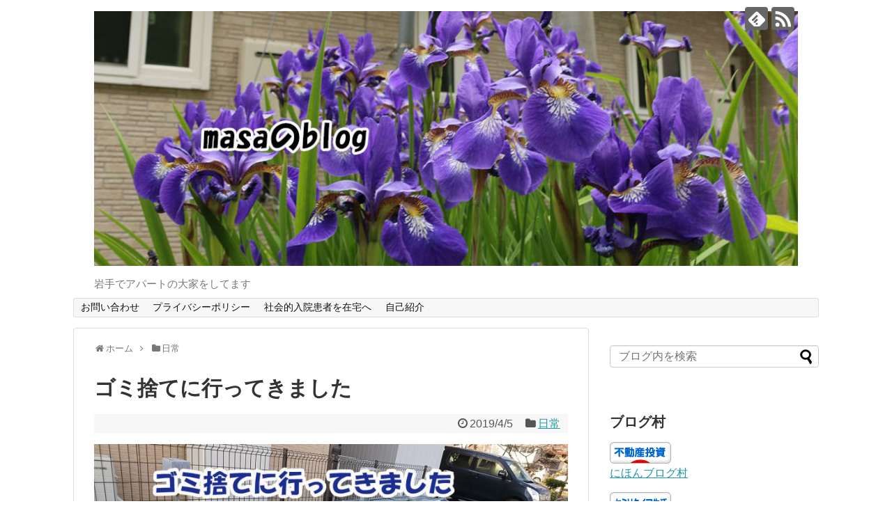

--- FILE ---
content_type: text/html; charset=UTF-8
request_url: https://ckp36396.com/2019/04/05/post-3678/
body_size: 15818
content:
<!DOCTYPE html>
<html lang="ja">
<head>
<!-- Global site tag (gtag.js) - Google Analytics -->
<script async src="https://www.googletagmanager.com/gtag/js?id=G-CCR9SN7C1B"></script>
<script>
  window.dataLayer = window.dataLayer || [];
  function gtag(){dataLayer.push(arguments);}
  gtag('js', new Date());

  gtag('config', 'G-CCR9SN7C1B');
</script>
<!-- /Global site tag (gtag.js) - Google Analytics -->
<meta name="google-site-verification" content="_vrH7wSq2UDrRyq8DaNj_ImK2fsxzPY3SS6nwqb6sTc" />
<meta charset="UTF-8">
  <meta name="viewport" content="width=1280, maximum-scale=1, user-scalable=yes">
<link rel="alternate" type="application/rss+xml" title="MasaのBlog RSS Feed" href="https://ckp36396.com/feed/" />
<link rel="pingback" href="https://ckp36396.com/xmlrpc.php" />
<meta name="description" content="ゴミ捨てに行ってきましたいつもは誰かと会うんですが、誰とも会わなかったですいつもゴミ出しの時は近所の人と会うんですが、誰とも会わなかったです。でも、ゴミ出しとか嫌ですね。以前に町会議員にゴミ出しの代行とか誰かにしてもらえないかと聞いたら、町" />
<meta name="keywords" content="日常" />
<!-- OGP -->
<meta property="og:type" content="article">
<meta property="og:description" content="ゴミ捨てに行ってきましたいつもは誰かと会うんですが、誰とも会わなかったですいつもゴミ出しの時は近所の人と会うんですが、誰とも会わなかったです。でも、ゴミ出しとか嫌ですね。以前に町会議員にゴミ出しの代行とか誰かにしてもらえないかと聞いたら、町">
<meta property="og:title" content="ゴミ捨てに行ってきました">
<meta property="og:url" content="https://ckp36396.com/2019/04/05/post-3678/">
<meta property="og:image" content="https://ckp36396.com/wp-content/uploads/2019/04/DSC_3988-moji.jpg">
<meta property="og:site_name" content="MasaのBlog">
<meta property="og:locale" content="ja_JP">
<!-- /OGP -->
<!-- Twitter Card -->
<meta name="twitter:card" content="summary">
<meta name="twitter:description" content="ゴミ捨てに行ってきましたいつもは誰かと会うんですが、誰とも会わなかったですいつもゴミ出しの時は近所の人と会うんですが、誰とも会わなかったです。でも、ゴミ出しとか嫌ですね。以前に町会議員にゴミ出しの代行とか誰かにしてもらえないかと聞いたら、町">
<meta name="twitter:title" content="ゴミ捨てに行ってきました">
<meta name="twitter:url" content="https://ckp36396.com/2019/04/05/post-3678/">
<meta name="twitter:image" content="https://ckp36396.com/wp-content/uploads/2019/04/DSC_3988-moji.jpg">
<meta name="twitter:domain" content="ckp36396.com">
<!-- /Twitter Card -->

<title>ゴミ捨てに行ってきました</title>
<meta name='robots' content='max-image-preview:large' />
	<style>img:is([sizes="auto" i], [sizes^="auto," i]) { contain-intrinsic-size: 3000px 1500px }</style>
	<link rel="alternate" type="application/rss+xml" title="MasaのBlog &raquo; フィード" href="https://ckp36396.com/feed/" />
<link rel="alternate" type="application/rss+xml" title="MasaのBlog &raquo; コメントフィード" href="https://ckp36396.com/comments/feed/" />
<link rel="alternate" type="application/rss+xml" title="MasaのBlog &raquo; ゴミ捨てに行ってきました のコメントのフィード" href="https://ckp36396.com/2019/04/05/post-3678/feed/" />
<script type="text/javascript">
/* <![CDATA[ */
window._wpemojiSettings = {"baseUrl":"https:\/\/s.w.org\/images\/core\/emoji\/16.0.1\/72x72\/","ext":".png","svgUrl":"https:\/\/s.w.org\/images\/core\/emoji\/16.0.1\/svg\/","svgExt":".svg","source":{"concatemoji":"https:\/\/ckp36396.com\/wp-includes\/js\/wp-emoji-release.min.js?ver=6.8.3"}};
/*! This file is auto-generated */
!function(s,n){var o,i,e;function c(e){try{var t={supportTests:e,timestamp:(new Date).valueOf()};sessionStorage.setItem(o,JSON.stringify(t))}catch(e){}}function p(e,t,n){e.clearRect(0,0,e.canvas.width,e.canvas.height),e.fillText(t,0,0);var t=new Uint32Array(e.getImageData(0,0,e.canvas.width,e.canvas.height).data),a=(e.clearRect(0,0,e.canvas.width,e.canvas.height),e.fillText(n,0,0),new Uint32Array(e.getImageData(0,0,e.canvas.width,e.canvas.height).data));return t.every(function(e,t){return e===a[t]})}function u(e,t){e.clearRect(0,0,e.canvas.width,e.canvas.height),e.fillText(t,0,0);for(var n=e.getImageData(16,16,1,1),a=0;a<n.data.length;a++)if(0!==n.data[a])return!1;return!0}function f(e,t,n,a){switch(t){case"flag":return n(e,"\ud83c\udff3\ufe0f\u200d\u26a7\ufe0f","\ud83c\udff3\ufe0f\u200b\u26a7\ufe0f")?!1:!n(e,"\ud83c\udde8\ud83c\uddf6","\ud83c\udde8\u200b\ud83c\uddf6")&&!n(e,"\ud83c\udff4\udb40\udc67\udb40\udc62\udb40\udc65\udb40\udc6e\udb40\udc67\udb40\udc7f","\ud83c\udff4\u200b\udb40\udc67\u200b\udb40\udc62\u200b\udb40\udc65\u200b\udb40\udc6e\u200b\udb40\udc67\u200b\udb40\udc7f");case"emoji":return!a(e,"\ud83e\udedf")}return!1}function g(e,t,n,a){var r="undefined"!=typeof WorkerGlobalScope&&self instanceof WorkerGlobalScope?new OffscreenCanvas(300,150):s.createElement("canvas"),o=r.getContext("2d",{willReadFrequently:!0}),i=(o.textBaseline="top",o.font="600 32px Arial",{});return e.forEach(function(e){i[e]=t(o,e,n,a)}),i}function t(e){var t=s.createElement("script");t.src=e,t.defer=!0,s.head.appendChild(t)}"undefined"!=typeof Promise&&(o="wpEmojiSettingsSupports",i=["flag","emoji"],n.supports={everything:!0,everythingExceptFlag:!0},e=new Promise(function(e){s.addEventListener("DOMContentLoaded",e,{once:!0})}),new Promise(function(t){var n=function(){try{var e=JSON.parse(sessionStorage.getItem(o));if("object"==typeof e&&"number"==typeof e.timestamp&&(new Date).valueOf()<e.timestamp+604800&&"object"==typeof e.supportTests)return e.supportTests}catch(e){}return null}();if(!n){if("undefined"!=typeof Worker&&"undefined"!=typeof OffscreenCanvas&&"undefined"!=typeof URL&&URL.createObjectURL&&"undefined"!=typeof Blob)try{var e="postMessage("+g.toString()+"("+[JSON.stringify(i),f.toString(),p.toString(),u.toString()].join(",")+"));",a=new Blob([e],{type:"text/javascript"}),r=new Worker(URL.createObjectURL(a),{name:"wpTestEmojiSupports"});return void(r.onmessage=function(e){c(n=e.data),r.terminate(),t(n)})}catch(e){}c(n=g(i,f,p,u))}t(n)}).then(function(e){for(var t in e)n.supports[t]=e[t],n.supports.everything=n.supports.everything&&n.supports[t],"flag"!==t&&(n.supports.everythingExceptFlag=n.supports.everythingExceptFlag&&n.supports[t]);n.supports.everythingExceptFlag=n.supports.everythingExceptFlag&&!n.supports.flag,n.DOMReady=!1,n.readyCallback=function(){n.DOMReady=!0}}).then(function(){return e}).then(function(){var e;n.supports.everything||(n.readyCallback(),(e=n.source||{}).concatemoji?t(e.concatemoji):e.wpemoji&&e.twemoji&&(t(e.twemoji),t(e.wpemoji)))}))}((window,document),window._wpemojiSettings);
/* ]]> */
</script>
<link rel='stylesheet' id='simplicity-style-css' href='https://ckp36396.com/wp-content/themes/simplicity2/style.css?ver=6.8.3&#038;fver=20200601110527' type='text/css' media='all' />
<link rel='stylesheet' id='responsive-style-css' href='https://ckp36396.com/wp-content/themes/simplicity2/css/responsive-pc.css?ver=6.8.3&#038;fver=20200601110527' type='text/css' media='all' />
<link rel='stylesheet' id='font-awesome-style-css' href='https://ckp36396.com/wp-content/themes/simplicity2/webfonts/css/font-awesome.min.css?ver=6.8.3&#038;fver=20200601110527' type='text/css' media='all' />
<link rel='stylesheet' id='icomoon-style-css' href='https://ckp36396.com/wp-content/themes/simplicity2/webfonts/icomoon/style.css?ver=6.8.3&#038;fver=20200601110527' type='text/css' media='all' />
<link rel='stylesheet' id='extension-style-css' href='https://ckp36396.com/wp-content/themes/simplicity2/css/extension.css?ver=6.8.3&#038;fver=20200601110527' type='text/css' media='all' />
<style id='extension-style-inline-css' type='text/css'>
@media screen and (max-width:639px){.article br{display:block}}
</style>
<link rel='stylesheet' id='print-style-css' href='https://ckp36396.com/wp-content/themes/simplicity2/css/print.css?ver=6.8.3&#038;fver=20200601110527' type='text/css' media='print' />
<link rel='stylesheet' id='sns-twitter-type-style-css' href='https://ckp36396.com/wp-content/themes/simplicity2/css/sns-twitter-type.css?ver=6.8.3&#038;fver=20200601110527' type='text/css' media='all' />
<style id='wp-emoji-styles-inline-css' type='text/css'>

	img.wp-smiley, img.emoji {
		display: inline !important;
		border: none !important;
		box-shadow: none !important;
		height: 1em !important;
		width: 1em !important;
		margin: 0 0.07em !important;
		vertical-align: -0.1em !important;
		background: none !important;
		padding: 0 !important;
	}
</style>
<link rel='stylesheet' id='wp-block-library-css' href='https://ckp36396.com/wp-includes/css/dist/block-library/style.min.css?ver=6.8.3' type='text/css' media='all' />
<style id='classic-theme-styles-inline-css' type='text/css'>
/*! This file is auto-generated */
.wp-block-button__link{color:#fff;background-color:#32373c;border-radius:9999px;box-shadow:none;text-decoration:none;padding:calc(.667em + 2px) calc(1.333em + 2px);font-size:1.125em}.wp-block-file__button{background:#32373c;color:#fff;text-decoration:none}
</style>
<style id='global-styles-inline-css' type='text/css'>
:root{--wp--preset--aspect-ratio--square: 1;--wp--preset--aspect-ratio--4-3: 4/3;--wp--preset--aspect-ratio--3-4: 3/4;--wp--preset--aspect-ratio--3-2: 3/2;--wp--preset--aspect-ratio--2-3: 2/3;--wp--preset--aspect-ratio--16-9: 16/9;--wp--preset--aspect-ratio--9-16: 9/16;--wp--preset--color--black: #000000;--wp--preset--color--cyan-bluish-gray: #abb8c3;--wp--preset--color--white: #ffffff;--wp--preset--color--pale-pink: #f78da7;--wp--preset--color--vivid-red: #cf2e2e;--wp--preset--color--luminous-vivid-orange: #ff6900;--wp--preset--color--luminous-vivid-amber: #fcb900;--wp--preset--color--light-green-cyan: #7bdcb5;--wp--preset--color--vivid-green-cyan: #00d084;--wp--preset--color--pale-cyan-blue: #8ed1fc;--wp--preset--color--vivid-cyan-blue: #0693e3;--wp--preset--color--vivid-purple: #9b51e0;--wp--preset--gradient--vivid-cyan-blue-to-vivid-purple: linear-gradient(135deg,rgba(6,147,227,1) 0%,rgb(155,81,224) 100%);--wp--preset--gradient--light-green-cyan-to-vivid-green-cyan: linear-gradient(135deg,rgb(122,220,180) 0%,rgb(0,208,130) 100%);--wp--preset--gradient--luminous-vivid-amber-to-luminous-vivid-orange: linear-gradient(135deg,rgba(252,185,0,1) 0%,rgba(255,105,0,1) 100%);--wp--preset--gradient--luminous-vivid-orange-to-vivid-red: linear-gradient(135deg,rgba(255,105,0,1) 0%,rgb(207,46,46) 100%);--wp--preset--gradient--very-light-gray-to-cyan-bluish-gray: linear-gradient(135deg,rgb(238,238,238) 0%,rgb(169,184,195) 100%);--wp--preset--gradient--cool-to-warm-spectrum: linear-gradient(135deg,rgb(74,234,220) 0%,rgb(151,120,209) 20%,rgb(207,42,186) 40%,rgb(238,44,130) 60%,rgb(251,105,98) 80%,rgb(254,248,76) 100%);--wp--preset--gradient--blush-light-purple: linear-gradient(135deg,rgb(255,206,236) 0%,rgb(152,150,240) 100%);--wp--preset--gradient--blush-bordeaux: linear-gradient(135deg,rgb(254,205,165) 0%,rgb(254,45,45) 50%,rgb(107,0,62) 100%);--wp--preset--gradient--luminous-dusk: linear-gradient(135deg,rgb(255,203,112) 0%,rgb(199,81,192) 50%,rgb(65,88,208) 100%);--wp--preset--gradient--pale-ocean: linear-gradient(135deg,rgb(255,245,203) 0%,rgb(182,227,212) 50%,rgb(51,167,181) 100%);--wp--preset--gradient--electric-grass: linear-gradient(135deg,rgb(202,248,128) 0%,rgb(113,206,126) 100%);--wp--preset--gradient--midnight: linear-gradient(135deg,rgb(2,3,129) 0%,rgb(40,116,252) 100%);--wp--preset--font-size--small: 13px;--wp--preset--font-size--medium: 20px;--wp--preset--font-size--large: 36px;--wp--preset--font-size--x-large: 42px;--wp--preset--spacing--20: 0.44rem;--wp--preset--spacing--30: 0.67rem;--wp--preset--spacing--40: 1rem;--wp--preset--spacing--50: 1.5rem;--wp--preset--spacing--60: 2.25rem;--wp--preset--spacing--70: 3.38rem;--wp--preset--spacing--80: 5.06rem;--wp--preset--shadow--natural: 6px 6px 9px rgba(0, 0, 0, 0.2);--wp--preset--shadow--deep: 12px 12px 50px rgba(0, 0, 0, 0.4);--wp--preset--shadow--sharp: 6px 6px 0px rgba(0, 0, 0, 0.2);--wp--preset--shadow--outlined: 6px 6px 0px -3px rgba(255, 255, 255, 1), 6px 6px rgba(0, 0, 0, 1);--wp--preset--shadow--crisp: 6px 6px 0px rgba(0, 0, 0, 1);}:where(.is-layout-flex){gap: 0.5em;}:where(.is-layout-grid){gap: 0.5em;}body .is-layout-flex{display: flex;}.is-layout-flex{flex-wrap: wrap;align-items: center;}.is-layout-flex > :is(*, div){margin: 0;}body .is-layout-grid{display: grid;}.is-layout-grid > :is(*, div){margin: 0;}:where(.wp-block-columns.is-layout-flex){gap: 2em;}:where(.wp-block-columns.is-layout-grid){gap: 2em;}:where(.wp-block-post-template.is-layout-flex){gap: 1.25em;}:where(.wp-block-post-template.is-layout-grid){gap: 1.25em;}.has-black-color{color: var(--wp--preset--color--black) !important;}.has-cyan-bluish-gray-color{color: var(--wp--preset--color--cyan-bluish-gray) !important;}.has-white-color{color: var(--wp--preset--color--white) !important;}.has-pale-pink-color{color: var(--wp--preset--color--pale-pink) !important;}.has-vivid-red-color{color: var(--wp--preset--color--vivid-red) !important;}.has-luminous-vivid-orange-color{color: var(--wp--preset--color--luminous-vivid-orange) !important;}.has-luminous-vivid-amber-color{color: var(--wp--preset--color--luminous-vivid-amber) !important;}.has-light-green-cyan-color{color: var(--wp--preset--color--light-green-cyan) !important;}.has-vivid-green-cyan-color{color: var(--wp--preset--color--vivid-green-cyan) !important;}.has-pale-cyan-blue-color{color: var(--wp--preset--color--pale-cyan-blue) !important;}.has-vivid-cyan-blue-color{color: var(--wp--preset--color--vivid-cyan-blue) !important;}.has-vivid-purple-color{color: var(--wp--preset--color--vivid-purple) !important;}.has-black-background-color{background-color: var(--wp--preset--color--black) !important;}.has-cyan-bluish-gray-background-color{background-color: var(--wp--preset--color--cyan-bluish-gray) !important;}.has-white-background-color{background-color: var(--wp--preset--color--white) !important;}.has-pale-pink-background-color{background-color: var(--wp--preset--color--pale-pink) !important;}.has-vivid-red-background-color{background-color: var(--wp--preset--color--vivid-red) !important;}.has-luminous-vivid-orange-background-color{background-color: var(--wp--preset--color--luminous-vivid-orange) !important;}.has-luminous-vivid-amber-background-color{background-color: var(--wp--preset--color--luminous-vivid-amber) !important;}.has-light-green-cyan-background-color{background-color: var(--wp--preset--color--light-green-cyan) !important;}.has-vivid-green-cyan-background-color{background-color: var(--wp--preset--color--vivid-green-cyan) !important;}.has-pale-cyan-blue-background-color{background-color: var(--wp--preset--color--pale-cyan-blue) !important;}.has-vivid-cyan-blue-background-color{background-color: var(--wp--preset--color--vivid-cyan-blue) !important;}.has-vivid-purple-background-color{background-color: var(--wp--preset--color--vivid-purple) !important;}.has-black-border-color{border-color: var(--wp--preset--color--black) !important;}.has-cyan-bluish-gray-border-color{border-color: var(--wp--preset--color--cyan-bluish-gray) !important;}.has-white-border-color{border-color: var(--wp--preset--color--white) !important;}.has-pale-pink-border-color{border-color: var(--wp--preset--color--pale-pink) !important;}.has-vivid-red-border-color{border-color: var(--wp--preset--color--vivid-red) !important;}.has-luminous-vivid-orange-border-color{border-color: var(--wp--preset--color--luminous-vivid-orange) !important;}.has-luminous-vivid-amber-border-color{border-color: var(--wp--preset--color--luminous-vivid-amber) !important;}.has-light-green-cyan-border-color{border-color: var(--wp--preset--color--light-green-cyan) !important;}.has-vivid-green-cyan-border-color{border-color: var(--wp--preset--color--vivid-green-cyan) !important;}.has-pale-cyan-blue-border-color{border-color: var(--wp--preset--color--pale-cyan-blue) !important;}.has-vivid-cyan-blue-border-color{border-color: var(--wp--preset--color--vivid-cyan-blue) !important;}.has-vivid-purple-border-color{border-color: var(--wp--preset--color--vivid-purple) !important;}.has-vivid-cyan-blue-to-vivid-purple-gradient-background{background: var(--wp--preset--gradient--vivid-cyan-blue-to-vivid-purple) !important;}.has-light-green-cyan-to-vivid-green-cyan-gradient-background{background: var(--wp--preset--gradient--light-green-cyan-to-vivid-green-cyan) !important;}.has-luminous-vivid-amber-to-luminous-vivid-orange-gradient-background{background: var(--wp--preset--gradient--luminous-vivid-amber-to-luminous-vivid-orange) !important;}.has-luminous-vivid-orange-to-vivid-red-gradient-background{background: var(--wp--preset--gradient--luminous-vivid-orange-to-vivid-red) !important;}.has-very-light-gray-to-cyan-bluish-gray-gradient-background{background: var(--wp--preset--gradient--very-light-gray-to-cyan-bluish-gray) !important;}.has-cool-to-warm-spectrum-gradient-background{background: var(--wp--preset--gradient--cool-to-warm-spectrum) !important;}.has-blush-light-purple-gradient-background{background: var(--wp--preset--gradient--blush-light-purple) !important;}.has-blush-bordeaux-gradient-background{background: var(--wp--preset--gradient--blush-bordeaux) !important;}.has-luminous-dusk-gradient-background{background: var(--wp--preset--gradient--luminous-dusk) !important;}.has-pale-ocean-gradient-background{background: var(--wp--preset--gradient--pale-ocean) !important;}.has-electric-grass-gradient-background{background: var(--wp--preset--gradient--electric-grass) !important;}.has-midnight-gradient-background{background: var(--wp--preset--gradient--midnight) !important;}.has-small-font-size{font-size: var(--wp--preset--font-size--small) !important;}.has-medium-font-size{font-size: var(--wp--preset--font-size--medium) !important;}.has-large-font-size{font-size: var(--wp--preset--font-size--large) !important;}.has-x-large-font-size{font-size: var(--wp--preset--font-size--x-large) !important;}
:where(.wp-block-post-template.is-layout-flex){gap: 1.25em;}:where(.wp-block-post-template.is-layout-grid){gap: 1.25em;}
:where(.wp-block-columns.is-layout-flex){gap: 2em;}:where(.wp-block-columns.is-layout-grid){gap: 2em;}
:root :where(.wp-block-pullquote){font-size: 1.5em;line-height: 1.6;}
</style>
<link rel='stylesheet' id='contact-form-7-css' href='https://ckp36396.com/wp-content/plugins/contact-form-7/includes/css/styles.css?ver=6.1.4&#038;fver=20251130111627' type='text/css' media='all' />
<script type="text/javascript" src="https://ckp36396.com/wp-includes/js/jquery/jquery.min.js?ver=3.7.1" id="jquery-core-js"></script>
<script type="text/javascript" src="https://ckp36396.com/wp-includes/js/jquery/jquery-migrate.min.js?ver=3.4.1" id="jquery-migrate-js"></script>
<link rel="canonical" href="https://ckp36396.com/2019/04/05/post-3678/" />
<link rel='shortlink' href='https://ckp36396.com/?p=3678' />
<link rel="alternate" title="oEmbed (JSON)" type="application/json+oembed" href="https://ckp36396.com/wp-json/oembed/1.0/embed?url=https%3A%2F%2Fckp36396.com%2F2019%2F04%2F05%2Fpost-3678%2F" />
<link rel="alternate" title="oEmbed (XML)" type="text/xml+oembed" href="https://ckp36396.com/wp-json/oembed/1.0/embed?url=https%3A%2F%2Fckp36396.com%2F2019%2F04%2F05%2Fpost-3678%2F&#038;format=xml" />

<link rel="stylesheet" href="https://ckp36396.com/wp-content/plugins/count-per-day/counter.css" type="text/css" />
<style type="text/css">.recentcomments a{display:inline !important;padding:0 !important;margin:0 !important;}</style><link rel="icon" href="https://ckp36396.com/wp-content/uploads/2019/04/cropped-icon_040960_256-32x32.png" sizes="32x32" />
<link rel="icon" href="https://ckp36396.com/wp-content/uploads/2019/04/cropped-icon_040960_256-192x192.png" sizes="192x192" />
<link rel="apple-touch-icon" href="https://ckp36396.com/wp-content/uploads/2019/04/cropped-icon_040960_256-180x180.png" />
<meta name="msapplication-TileImage" content="https://ckp36396.com/wp-content/uploads/2019/04/cropped-icon_040960_256-270x270.png" />
</head>
  <body data-rsssl=1 class="wp-singular post-template-default single single-post postid-3678 single-format-standard wp-theme-simplicity2 categoryid-5" itemscope itemtype="https://schema.org/WebPage">
    <div id="container">

      <!-- header -->
      <header itemscope itemtype="https://schema.org/WPHeader">
        <div id="header" class="clearfix">
          <div id="header-in">

                        <div id="h-top">
              <!-- モバイルメニュー表示用のボタン -->
<div id="mobile-menu">
  <a id="mobile-menu-toggle" href="#"><span class="fa fa-bars fa-2x"></span></a>
</div>

              <div class="alignleft top-title-catchphrase">
                <!-- サイトのタイトル -->
<p id="site-title" itemscope itemtype="https://schema.org/Organization">
  <a href="https://ckp36396.com/"><img src="https://ckp36396.com/wp-content/uploads/2019/04/IMG_1134-1-1024x371-1.jpg" alt="MasaのBlog" class="site-title-img" /></a></p>
<!-- サイトの概要 -->
<p id="site-description">
  岩手でアパートの大家をしてます</p>
              </div>

              <div class="alignright top-sns-follows">
                                <!-- SNSページ -->
<div class="sns-pages">
<p class="sns-follow-msg">フォローする</p>
<ul class="snsp">
<li class="feedly-page"><a href="//feedly.com/i/discover/sources/search/feed/https%3A%2F%2Fckp36396.com" target="blank" title="feedlyで更新情報を購読" rel="nofollow"><span class="icon-feedly-logo"></span></a></li><li class="rss-page"><a href="https://ckp36396.com/feed/" target="_blank" title="RSSで更新情報をフォロー" rel="nofollow"><span class="icon-rss-logo"></span></a></li>  </ul>
</div>
                              </div>

            </div><!-- /#h-top -->
          </div><!-- /#header-in -->
        </div><!-- /#header -->
      </header>

      <!-- Navigation -->
<nav itemscope itemtype="https://schema.org/SiteNavigationElement">
  <div id="navi">
      	<div id="navi-in">
      <div class="menu"><ul>
<li class="page_item page-item-3766"><a href="https://ckp36396.com/page-3766/">お問い合わせ</a></li>
<li class="page_item page-item-2346"><a href="https://ckp36396.com/page-2346/">プライバシーポリシー</a></li>
<li class="page_item page-item-43"><a href="https://ckp36396.com/page-43/">社会的入院患者を在宅へ</a></li>
<li class="page_item page-item-3368 page_item_has_children"><a href="https://ckp36396.com/sample-page-2/">自己紹介</a>
<ul class='children'>
	<li class="page_item page-item-3779"><a href="https://ckp36396.com/sample-page-2/page-3779/">30代は良かったのかも</a></li>
	<li class="page_item page-item-5591"><a href="https://ckp36396.com/sample-page-2/page-5591/">大島のページ</a></li>
</ul>
</li>
</ul></div>
    </div><!-- /#navi-in -->
  </div><!-- /#navi -->
</nav>
<!-- /Navigation -->
      <!-- 本体部分 -->
      <div id="body">
        <div id="body-in" class="cf">

          
          <!-- main -->
          <main itemscope itemprop="mainContentOfPage">
            <div id="main" itemscope itemtype="https://schema.org/Blog">
  
  <div id="breadcrumb" class="breadcrumb breadcrumb-categor" itemscope itemtype="https://schema.org/BreadcrumbList"><div class="breadcrumb-home" itemscope itemtype="https://schema.org/ListItem" itemprop="itemListElement"><span class="fa fa-home fa-fw" aria-hidden="true"></span><a href="https://ckp36396.com" itemprop="item"><span itemprop="name">ホーム</span></a><meta itemprop="position" content="1" /><span class="sp"><span class="fa fa-angle-right" aria-hidden="true"></span></span></div><div class="breadcrumb-item" itemscope itemtype="https://schema.org/ListItem" itemprop="itemListElement"><span class="fa fa-folder fa-fw" aria-hidden="true"></span><a href="https://ckp36396.com/category/%e6%97%a5%e5%b8%b8/" itemprop="item"><span itemprop="name">日常</span></a><meta itemprop="position" content="2" /></div></div><!-- /#breadcrumb -->  <div id="post-3678" class="post-3678 post type-post status-publish format-standard has-post-thumbnail hentry category-5">
  <article class="article">
  
  
  <header>
    <h1 class="entry-title">ゴミ捨てに行ってきました</h1>


    
    <p class="post-meta">
            <span class="post-date"><span class="fa fa-clock-o fa-fw"></span><time class="entry-date date published updated" datetime="2019-04-05T07:19:25+09:00">2019/4/5</time></span>
    
      <span class="category"><span class="fa fa-folder fa-fw"></span><a href="https://ckp36396.com/category/%e6%97%a5%e5%b8%b8/" rel="category tag">日常</a></span>

      
      
      
      
      
    </p>

    
    
    
      </header>

  
  <div id="the-content" class="entry-content">
  <p><img fetchpriority="high" decoding="async" src="https://ckp36396.com/wp-content/uploads/2019/04/DSC_3988-moji-1024x576.jpg" alt="" width="680" height="383" class="alignnone size-large wp-image-3679" srcset="https://ckp36396.com/wp-content/uploads/2019/04/DSC_3988-moji-1024x576.jpg 1024w, https://ckp36396.com/wp-content/uploads/2019/04/DSC_3988-moji-300x169.jpg 300w, https://ckp36396.com/wp-content/uploads/2019/04/DSC_3988-moji-768x432.jpg 768w, https://ckp36396.com/wp-content/uploads/2019/04/DSC_3988-moji-320x180.jpg 320w, https://ckp36396.com/wp-content/uploads/2019/04/DSC_3988-moji.jpg 1366w" sizes="(max-width: 680px) 100vw, 680px" /></p>
<h2>ゴミ捨てに行ってきました</h2>
<h3>いつもは誰かと会うんですが、誰とも会わなかったです</h3>
<p>いつもゴミ出しの時は近所の人と会うんですが、誰とも会わなかったです。<br />
でも、ゴミ出しとか嫌ですね。<br />
以前に町会議員にゴミ出しの代行とか誰かにしてもらえないかと聞いたら、<br />
町ではそういうことをうやってないという話でした。<br />
車があったら、隣の市のゴミ処理場まで持って行くということも出来て、ゴミ出しから解放されると思うのですが</p>
<h3>以前は燃えるゴミは焼却炉で燃やしてました</h3>
<p>以前は岩手は燃えるゴミは家庭にある焼却炉で燃やしてました。<br />
でも、火事になるかもしれないと禁止されてます。<br />
燃えるゴミは家庭で燃やしたほうがエコロジーだと思うのですが・・・<br />
燃えるゴミの灰はジャガイモを植える時に付けると良いそうです。</p>
<p>読んでいただいて、有難うございました。</p>
<p>ランキングに参加してます。宜しかったら、クリックをお願いします。<br />
<a href="https://mental.blogmura.com/schizo/ranking.html?p_cid=10792600" target="_blank"  rel="noopener noreferrer"><img decoding="async" src="https://b.blogmura.com/mental/schizo/88_31.gif" width="88" height="31" alt="にほんブログ村 メンタルヘルスブログ 統合失調症へ" /></a><br /><a href="https://mental.blogmura.com/schizo/ranking.html?p_cid=10792600" target="_blank" rel="noopener noreferrer">にほんブログ村</a></p>
<p><a href="//blog.with2.net/link/?1825268:1512" target="_blank" rel="noopener noreferrer"><img decoding="async" alt="" title="統合失調症ランキング" src="https://blog.with2.net/img/banner/c/banner_1/br_c_1512_1.gif" /></a><br />
<a style="font-size: 0.8em;" href="//blog.with2.net/link/?1825268:1512">統合失調症ランキング</a></p>
  </div>

  <footer>
    <!-- ページリンク -->
    
      <!-- 文章下広告 -->
                     <div class="ad-article-bottom ad-space">
          <div class="ad-label">スポンサーリンク</div>
          <div class="ad-left ad-pc adsense-336"><div class="widget-ad">adsense</div>			<div class="textwidget"><p><script async src="//pagead2.googlesyndication.com/pagead/js/adsbygoogle.js"></script><br />
<script>
     (adsbygoogle = window.adsbygoogle || []).push({
          google_ad_client: "ca-pub-6349818031651418",
          enable_page_level_ads: true
     });
</script></p>
</div>
		<div class="widget-ad">coreserver</div>			<div class="textwidget"><p><script async src="//pagead2.googlesyndication.com/pagead/js/adsbygoogle.js"></script><br />
<ins class="adsbygoogle"
     style="display:block"
     data-ad-format="fluid"
     data-ad-layout-key="-fk-1k+ao-sm+op"
     data-ad-client="ca-pub-6349818031651418"
     data-ad-slot="1044266707"></ins><br />
<script>
     (adsbygoogle = window.adsbygoogle || []).push({});
</script></p>
</div>
		</div>
          <div class="ad-right ad-pc adsense-336"><div class="widget-ad">adsense</div>			<div class="textwidget"><p><script async src="//pagead2.googlesyndication.com/pagead/js/adsbygoogle.js"></script><br />
<script>
     (adsbygoogle = window.adsbygoogle || []).push({
          google_ad_client: "ca-pub-6349818031651418",
          enable_page_level_ads: true
     });
</script></p>
</div>
		<div class="widget-ad">coreserver</div>			<div class="textwidget"><p><script async src="//pagead2.googlesyndication.com/pagead/js/adsbygoogle.js"></script><br />
<ins class="adsbygoogle"
     style="display:block"
     data-ad-format="fluid"
     data-ad-layout-key="-fk-1k+ao-sm+op"
     data-ad-client="ca-pub-6349818031651418"
     data-ad-slot="1044266707"></ins><br />
<script>
     (adsbygoogle = window.adsbygoogle || []).push({});
</script></p>
</div>
		</div>
          <div class="clear"></div>
        </div>
            

    
    <div id="sns-group" class="sns-group sns-group-bottom">
    <div class="sns-buttons sns-buttons-pc">
    <p class="sns-share-msg">シェアする</p>
    <ul class="snsb clearfix">
    <li class="balloon-btn twitter-balloon-btn twitter-balloon-btn-defalt">
  <div class="balloon-btn-set">
    <div class="arrow-box">
      <a href="//twitter.com/search?q=https%3A%2F%2Fckp36396.com%2F2019%2F04%2F05%2Fpost-3678%2F" target="blank" class="arrow-box-link twitter-arrow-box-link" rel="nofollow">
        <span class="social-count twitter-count"><span class="fa fa-comments"></span></span>
      </a>
    </div>
    <a href="https://twitter.com/intent/tweet?text=%E3%82%B4%E3%83%9F%E6%8D%A8%E3%81%A6%E3%81%AB%E8%A1%8C%E3%81%A3%E3%81%A6%E3%81%8D%E3%81%BE%E3%81%97%E3%81%9F&amp;url=https%3A%2F%2Fckp36396.com%2F2019%2F04%2F05%2Fpost-3678%2F" target="blank" class="balloon-btn-link twitter-balloon-btn-link twitter-balloon-btn-link-default" rel="nofollow">
      <span class="fa fa-twitter"></span>
              <span class="tweet-label">ツイート</span>
          </a>
  </div>
</li>
        <li class="facebook-btn"><div class="fb-like" data-href="https://ckp36396.com/2019/04/05/post-3678/" data-layout="box_count" data-action="like" data-show-faces="false" data-share="true"></div></li>
                <li class="hatena-btn"> <a href="//b.hatena.ne.jp/entry/https://ckp36396.com/2019/04/05/post-3678/" class="hatena-bookmark-button" data-hatena-bookmark-title="ゴミ捨てに行ってきました｜MasaのBlog" data-hatena-bookmark-layout="vertical-large"><img src="//b.st-hatena.com/images/entry-button/button-only.gif" alt="このエントリーをはてなブックマークに追加" style="border: none;" /></a><script type="text/javascript" src="//b.st-hatena.com/js/bookmark_button.js" async="async"></script>
    </li>
            <li class="pocket-btn"><a data-pocket-label="pocket" data-pocket-count="vertical" class="pocket-btn" data-lang="en"></a>
<script type="text/javascript">!function(d,i){if(!d.getElementById(i)){var j=d.createElement("script");j.id=i;j.src="//widgets.getpocket.com/v1/j/btn.js?v=1";var w=d.getElementById(i);d.body.appendChild(j);}}(document,"pocket-btn-js");</script>
    </li>
            <li class="line-btn">
      <a href="//timeline.line.me/social-plugin/share?url=https%3A%2F%2Fckp36396.com%2F2019%2F04%2F05%2Fpost-3678%2F" target="blank" class="line-btn-link" rel="nofollow">
          <img src="https://ckp36396.com/wp-content/themes/simplicity2/images/line-btn.png" alt="" class="line-btn-img"><img src="https://ckp36396.com/wp-content/themes/simplicity2/images/line-btn-mini.png" alt="" class="line-btn-img-mini">
        </a>
    </li>
                      </ul>
</div>

    <!-- SNSページ -->
<div class="sns-pages">
<p class="sns-follow-msg">フォローする</p>
<ul class="snsp">
<li class="feedly-page"><a href="//feedly.com/i/discover/sources/search/feed/https%3A%2F%2Fckp36396.com" target="blank" title="feedlyで更新情報を購読" rel="nofollow"><span class="icon-feedly-logo"></span></a></li><li class="rss-page"><a href="https://ckp36396.com/feed/" target="_blank" title="RSSで更新情報をフォロー" rel="nofollow"><span class="icon-rss-logo"></span></a></li>  </ul>
</div>
    </div>

    
    <p class="footer-post-meta">

            <span class="post-tag"></span>
      
      <span class="post-author vcard author"><span class="fa fa-user fa-fw"></span><span class="fn"><a href="https://ckp36396.com/author/masa/">masa</a>
</span></span>

      
          </p>
  </footer>
  </article><!-- .article -->
  </div><!-- .post -->

      <div id="under-entry-body">

            <aside id="related-entries">
        <h2>関連記事</h2>
                <article class="related-entry cf">
  <div class="related-entry-thumb">
    <a href="https://ckp36396.com/2016/10/06/%e6%97%a9%e6%9c%9f%e8%a6%9a%e9%86%92%e3%81%97%e3%81%a6%e3%81%97%e3%81%be%e3%81%84%e3%81%be%e3%81%97%e3%81%9f/" title="早期覚醒してしまいました">
        <img width="100" height="100" src="https://ckp36396.com/wp-content/uploads/2016/03/IMG_1083-100x100.jpg" class="related-entry-thumb-image wp-post-image" alt="" decoding="async" srcset="https://ckp36396.com/wp-content/uploads/2016/03/IMG_1083-100x100.jpg 100w, https://ckp36396.com/wp-content/uploads/2016/03/IMG_1083-150x150.jpg 150w" sizes="(max-width: 100px) 100vw, 100px" />        </a>
  </div><!-- /.related-entry-thumb -->

  <div class="related-entry-content">
    <header>
      <h3 class="related-entry-title">
        <a href="https://ckp36396.com/2016/10/06/%e6%97%a9%e6%9c%9f%e8%a6%9a%e9%86%92%e3%81%97%e3%81%a6%e3%81%97%e3%81%be%e3%81%84%e3%81%be%e3%81%97%e3%81%9f/" class="related-entry-title-link" title="早期覚醒してしまいました">
        早期覚醒してしまいました        </a></h3>
    </header>
    <p class="related-entry-snippet">
   
						</p>

        <footer>
      <p class="related-entry-read"><a href="https://ckp36396.com/2016/10/06/%e6%97%a9%e6%9c%9f%e8%a6%9a%e9%86%92%e3%81%97%e3%81%a6%e3%81%97%e3%81%be%e3%81%84%e3%81%be%e3%81%97%e3%81%9f/">記事を読む</a></p>
    </footer>
    
  </div><!-- /.related-entry-content -->
</article><!-- /.elated-entry -->      <article class="related-entry cf">
  <div class="related-entry-thumb">
    <a href="https://ckp36396.com/2018/10/14/%e7%a5%9e%e7%b5%8c%e7%97%9b%e3%81%8c%e3%81%97%e3%81%be%e3%81%97%e3%81%9f/" title="神経痛がしました">
        <img src="https://ckp36396.com/wp-content/themes/simplicity2/images/no-image.png" alt="NO IMAGE" class="no-image related-entry-no-image" srcset="https://ckp36396.com/wp-content/themes/simplicity2/images/no-image.png 100w" width="100" height="100" sizes="(max-width: 100px) 100vw, 100px" />
        </a>
  </div><!-- /.related-entry-thumb -->

  <div class="related-entry-content">
    <header>
      <h3 class="related-entry-title">
        <a href="https://ckp36396.com/2018/10/14/%e7%a5%9e%e7%b5%8c%e7%97%9b%e3%81%8c%e3%81%97%e3%81%be%e3%81%97%e3%81%9f/" class="related-entry-title-link" title="神経痛がしました">
        神経痛がしました        </a></h3>
    </header>
    <p class="related-entry-snippet">
   
						</p>

        <footer>
      <p class="related-entry-read"><a href="https://ckp36396.com/2018/10/14/%e7%a5%9e%e7%b5%8c%e7%97%9b%e3%81%8c%e3%81%97%e3%81%be%e3%81%97%e3%81%9f/">記事を読む</a></p>
    </footer>
    
  </div><!-- /.related-entry-content -->
</article><!-- /.elated-entry -->      <article class="related-entry cf">
  <div class="related-entry-thumb">
    <a href="https://ckp36396.com/2018/02/11/%e5%86%ac%e3%81%ae%e5%a4%a7%e4%b8%89%e8%a7%92%e5%bd%a2%e3%82%92%e8%a6%8b%e3%81%be%e3%81%97%e3%81%9f/" title="冬の大三角形を見ました">
        <img src="https://ckp36396.com/wp-content/themes/simplicity2/images/no-image.png" alt="NO IMAGE" class="no-image related-entry-no-image" srcset="https://ckp36396.com/wp-content/themes/simplicity2/images/no-image.png 100w" width="100" height="100" sizes="(max-width: 100px) 100vw, 100px" />
        </a>
  </div><!-- /.related-entry-thumb -->

  <div class="related-entry-content">
    <header>
      <h3 class="related-entry-title">
        <a href="https://ckp36396.com/2018/02/11/%e5%86%ac%e3%81%ae%e5%a4%a7%e4%b8%89%e8%a7%92%e5%bd%a2%e3%82%92%e8%a6%8b%e3%81%be%e3%81%97%e3%81%9f/" class="related-entry-title-link" title="冬の大三角形を見ました">
        冬の大三角形を見ました        </a></h3>
    </header>
    <p class="related-entry-snippet">
   
						</p>

        <footer>
      <p class="related-entry-read"><a href="https://ckp36396.com/2018/02/11/%e5%86%ac%e3%81%ae%e5%a4%a7%e4%b8%89%e8%a7%92%e5%bd%a2%e3%82%92%e8%a6%8b%e3%81%be%e3%81%97%e3%81%9f/">記事を読む</a></p>
    </footer>
    
  </div><!-- /.related-entry-content -->
</article><!-- /.elated-entry -->      <article class="related-entry cf">
  <div class="related-entry-thumb">
    <a href="https://ckp36396.com/2016/09/06/%e6%b4%97%e6%bf%af%e3%82%92%e3%81%97%e3%81%a6%e3%81%be%e3%81%99/" title="洗濯をしてます">
        <img src="https://ckp36396.com/wp-content/themes/simplicity2/images/no-image.png" alt="NO IMAGE" class="no-image related-entry-no-image" srcset="https://ckp36396.com/wp-content/themes/simplicity2/images/no-image.png 100w" width="100" height="100" sizes="(max-width: 100px) 100vw, 100px" />
        </a>
  </div><!-- /.related-entry-thumb -->

  <div class="related-entry-content">
    <header>
      <h3 class="related-entry-title">
        <a href="https://ckp36396.com/2016/09/06/%e6%b4%97%e6%bf%af%e3%82%92%e3%81%97%e3%81%a6%e3%81%be%e3%81%99/" class="related-entry-title-link" title="洗濯をしてます">
        洗濯をしてます        </a></h3>
    </header>
    <p class="related-entry-snippet">
   
						</p>

        <footer>
      <p class="related-entry-read"><a href="https://ckp36396.com/2016/09/06/%e6%b4%97%e6%bf%af%e3%82%92%e3%81%97%e3%81%a6%e3%81%be%e3%81%99/">記事を読む</a></p>
    </footer>
    
  </div><!-- /.related-entry-content -->
</article><!-- /.elated-entry -->      <article class="related-entry cf">
  <div class="related-entry-thumb">
    <a href="https://ckp36396.com/2017/12/28/%e3%80%8c%e5%90%9b%e3%81%ae%e5%90%8d%e3%81%af%e3%80%8d%e3%81%8c%ef%bc%91%e6%9c%88%ef%bc%93%e6%97%a5%e3%81%ab%e6%94%be%e9%80%81%e3%81%95%e3%82%8c%e3%81%be%e3%81%99/" title="「君の名は」が１月３日に放送されます">
        <img src="https://ckp36396.com/wp-content/themes/simplicity2/images/no-image.png" alt="NO IMAGE" class="no-image related-entry-no-image" srcset="https://ckp36396.com/wp-content/themes/simplicity2/images/no-image.png 100w" width="100" height="100" sizes="(max-width: 100px) 100vw, 100px" />
        </a>
  </div><!-- /.related-entry-thumb -->

  <div class="related-entry-content">
    <header>
      <h3 class="related-entry-title">
        <a href="https://ckp36396.com/2017/12/28/%e3%80%8c%e5%90%9b%e3%81%ae%e5%90%8d%e3%81%af%e3%80%8d%e3%81%8c%ef%bc%91%e6%9c%88%ef%bc%93%e6%97%a5%e3%81%ab%e6%94%be%e9%80%81%e3%81%95%e3%82%8c%e3%81%be%e3%81%99/" class="related-entry-title-link" title="「君の名は」が１月３日に放送されます">
        「君の名は」が１月３日に放送されます        </a></h3>
    </header>
    <p class="related-entry-snippet">
   
						</p>

        <footer>
      <p class="related-entry-read"><a href="https://ckp36396.com/2017/12/28/%e3%80%8c%e5%90%9b%e3%81%ae%e5%90%8d%e3%81%af%e3%80%8d%e3%81%8c%ef%bc%91%e6%9c%88%ef%bc%93%e6%97%a5%e3%81%ab%e6%94%be%e9%80%81%e3%81%95%e3%82%8c%e3%81%be%e3%81%99/">記事を読む</a></p>
    </footer>
    
  </div><!-- /.related-entry-content -->
</article><!-- /.elated-entry -->      <article class="related-entry cf">
  <div class="related-entry-thumb">
    <a href="https://ckp36396.com/2018/05/19/%e3%82%b9%e3%83%bc%e3%83%91%e3%83%bc%e3%83%9e%e3%83%bc%e3%82%b1%e3%83%83%e3%83%88%e3%81%ab%e8%a1%8c%e3%81%a3%e3%81%a6%e3%81%8d%e3%81%be%e3%81%97%e3%81%9f/" title="スーパーマーケットに行ってきました">
        <img width="100" height="100" src="https://ckp36396.com/wp-content/uploads/2018/03/IMG_1340-100x100.jpg" class="related-entry-thumb-image wp-post-image" alt="" decoding="async" loading="lazy" srcset="https://ckp36396.com/wp-content/uploads/2018/03/IMG_1340-100x100.jpg 100w, https://ckp36396.com/wp-content/uploads/2018/03/IMG_1340-150x150.jpg 150w" sizes="auto, (max-width: 100px) 100vw, 100px" />        </a>
  </div><!-- /.related-entry-thumb -->

  <div class="related-entry-content">
    <header>
      <h3 class="related-entry-title">
        <a href="https://ckp36396.com/2018/05/19/%e3%82%b9%e3%83%bc%e3%83%91%e3%83%bc%e3%83%9e%e3%83%bc%e3%82%b1%e3%83%83%e3%83%88%e3%81%ab%e8%a1%8c%e3%81%a3%e3%81%a6%e3%81%8d%e3%81%be%e3%81%97%e3%81%9f/" class="related-entry-title-link" title="スーパーマーケットに行ってきました">
        スーパーマーケットに行ってきました        </a></h3>
    </header>
    <p class="related-entry-snippet">
   
						</p>

        <footer>
      <p class="related-entry-read"><a href="https://ckp36396.com/2018/05/19/%e3%82%b9%e3%83%bc%e3%83%91%e3%83%bc%e3%83%9e%e3%83%bc%e3%82%b1%e3%83%83%e3%83%88%e3%81%ab%e8%a1%8c%e3%81%a3%e3%81%a6%e3%81%8d%e3%81%be%e3%81%97%e3%81%9f/">記事を読む</a></p>
    </footer>
    
  </div><!-- /.related-entry-content -->
</article><!-- /.elated-entry -->      <article class="related-entry cf">
  <div class="related-entry-thumb">
    <a href="https://ckp36396.com/2020/09/02/post-5735/" title="ともだち">
        <img src="https://ckp36396.com/wp-content/themes/simplicity2/images/no-image.png" alt="NO IMAGE" class="no-image related-entry-no-image" srcset="https://ckp36396.com/wp-content/themes/simplicity2/images/no-image.png 100w" width="100" height="100" sizes="(max-width: 100px) 100vw, 100px" />
        </a>
  </div><!-- /.related-entry-thumb -->

  <div class="related-entry-content">
    <header>
      <h3 class="related-entry-title">
        <a href="https://ckp36396.com/2020/09/02/post-5735/" class="related-entry-title-link" title="ともだち">
        ともだち        </a></h3>
    </header>
    <p class="related-entry-snippet">
   愚痴をずっと聞いていた、女友達がいました。
愚痴を聞くのももう嫌だなと思って、
電話がかかってきましたが、留守電にしました。

メールで「入...</p>

        <footer>
      <p class="related-entry-read"><a href="https://ckp36396.com/2020/09/02/post-5735/">記事を読む</a></p>
    </footer>
    
  </div><!-- /.related-entry-content -->
</article><!-- /.elated-entry -->      <article class="related-entry cf">
  <div class="related-entry-thumb">
    <a href="https://ckp36396.com/2016/07/29/%e5%b2%a9%e6%89%8b%e3%82%82%e6%9a%91%e3%81%84%e3%81%a7%e3%81%99/" title="岩手も暑いです">
        <img width="100" height="100" src="https://ckp36396.com/wp-content/uploads/2016/07/DSC_0118-100x100.jpg" class="related-entry-thumb-image wp-post-image" alt="" decoding="async" loading="lazy" srcset="https://ckp36396.com/wp-content/uploads/2016/07/DSC_0118-100x100.jpg 100w, https://ckp36396.com/wp-content/uploads/2016/07/DSC_0118-150x150.jpg 150w" sizes="auto, (max-width: 100px) 100vw, 100px" />        </a>
  </div><!-- /.related-entry-thumb -->

  <div class="related-entry-content">
    <header>
      <h3 class="related-entry-title">
        <a href="https://ckp36396.com/2016/07/29/%e5%b2%a9%e6%89%8b%e3%82%82%e6%9a%91%e3%81%84%e3%81%a7%e3%81%99/" class="related-entry-title-link" title="岩手も暑いです">
        岩手も暑いです        </a></h3>
    </header>
    <p class="related-entry-snippet">
   
						</p>

        <footer>
      <p class="related-entry-read"><a href="https://ckp36396.com/2016/07/29/%e5%b2%a9%e6%89%8b%e3%82%82%e6%9a%91%e3%81%84%e3%81%a7%e3%81%99/">記事を読む</a></p>
    </footer>
    
  </div><!-- /.related-entry-content -->
</article><!-- /.elated-entry -->      <article class="related-entry cf">
  <div class="related-entry-thumb">
    <a href="https://ckp36396.com/2017/10/13/%e3%83%86%e3%83%ac%e3%83%93%e3%81%8c%e8%a6%8b%e3%82%8c%e3%82%8b%e5%b9%b8%e3%81%9b/" title="テレビが見れる幸せ">
        <img src="https://ckp36396.com/wp-content/themes/simplicity2/images/no-image.png" alt="NO IMAGE" class="no-image related-entry-no-image" srcset="https://ckp36396.com/wp-content/themes/simplicity2/images/no-image.png 100w" width="100" height="100" sizes="(max-width: 100px) 100vw, 100px" />
        </a>
  </div><!-- /.related-entry-thumb -->

  <div class="related-entry-content">
    <header>
      <h3 class="related-entry-title">
        <a href="https://ckp36396.com/2017/10/13/%e3%83%86%e3%83%ac%e3%83%93%e3%81%8c%e8%a6%8b%e3%82%8c%e3%82%8b%e5%b9%b8%e3%81%9b/" class="related-entry-title-link" title="テレビが見れる幸せ">
        テレビが見れる幸せ        </a></h3>
    </header>
    <p class="related-entry-snippet">
   
						</p>

        <footer>
      <p class="related-entry-read"><a href="https://ckp36396.com/2017/10/13/%e3%83%86%e3%83%ac%e3%83%93%e3%81%8c%e8%a6%8b%e3%82%8c%e3%82%8b%e5%b9%b8%e3%81%9b/">記事を読む</a></p>
    </footer>
    
  </div><!-- /.related-entry-content -->
</article><!-- /.elated-entry -->      <article class="related-entry cf">
  <div class="related-entry-thumb">
    <a href="https://ckp36396.com/2021/04/15/post-6124/" title="腰が痛くなってしまいました">
        <img src="https://ckp36396.com/wp-content/themes/simplicity2/images/no-image.png" alt="NO IMAGE" class="no-image related-entry-no-image" srcset="https://ckp36396.com/wp-content/themes/simplicity2/images/no-image.png 100w" width="100" height="100" sizes="(max-width: 100px) 100vw, 100px" />
        </a>
  </div><!-- /.related-entry-thumb -->

  <div class="related-entry-content">
    <header>
      <h3 class="related-entry-title">
        <a href="https://ckp36396.com/2021/04/15/post-6124/" class="related-entry-title-link" title="腰が痛くなってしまいました">
        腰が痛くなってしまいました        </a></h3>
    </header>
    <p class="related-entry-snippet">
   そんなに長時間パソコンをするわけでもないんですが、腰が痛くなってしまいました。
歩くと痛かったです。
今は収まってきました。
座椅子の位置を...</p>

        <footer>
      <p class="related-entry-read"><a href="https://ckp36396.com/2021/04/15/post-6124/">記事を読む</a></p>
    </footer>
    
  </div><!-- /.related-entry-content -->
</article><!-- /.elated-entry -->  
  <br style="clear:both;">      </aside><!-- #related-entries -->
      


        <!-- 広告 -->
                     <div class=" ad-space">
          <div class="ad-label">スポンサーリンク</div>
          <div class="ad-pc adsense-336"><div class="widget-ad">adsense</div>			<div class="textwidget"><p><script async src="//pagead2.googlesyndication.com/pagead/js/adsbygoogle.js"></script><br />
<script>
     (adsbygoogle = window.adsbygoogle || []).push({
          google_ad_client: "ca-pub-6349818031651418",
          enable_page_level_ads: true
     });
</script></p>
</div>
		<div class="widget-ad">coreserver</div>			<div class="textwidget"><p><script async src="//pagead2.googlesyndication.com/pagead/js/adsbygoogle.js"></script><br />
<ins class="adsbygoogle"
     style="display:block"
     data-ad-format="fluid"
     data-ad-layout-key="-fk-1k+ao-sm+op"
     data-ad-client="ca-pub-6349818031651418"
     data-ad-slot="1044266707"></ins><br />
<script>
     (adsbygoogle = window.adsbygoogle || []).push({});
</script></p>
</div>
		</div>
        </div>
            
      
      <!-- post navigation -->
<div class="navigation">
      <div class="prev"><a href="https://ckp36396.com/2019/04/04/post-3664/" rel="prev"><span class="fa fa-arrow-left fa-2x pull-left"></span>食費を安くするアプリ</a></div>
      <div class="next"><a href="https://ckp36396.com/2019/04/05/post-3682/" rel="next"><span class="fa fa-arrow-right fa-2x pull-left"></span>アマゾンで使った合計金額を出す方法</a></div>
  </div>
<!-- /post navigation -->
      <!-- comment area -->
<div id="comment-area">
	<aside>	<div id="respond" class="comment-respond">
		<h2 id="reply-title" class="comment-reply-title">コメントをどうぞ <small><a rel="nofollow" id="cancel-comment-reply-link" href="/2019/04/05/post-3678/#respond" style="display:none;">コメントをキャンセル</a></small></h2><form action="https://ckp36396.com/wp-comments-post.php" method="post" id="commentform" class="comment-form"><p class="comment-notes"><span id="email-notes">メールアドレスが公開されることはありません。</span> <span class="required-field-message"><span class="required">※</span> が付いている欄は必須項目です</span></p><p class="comment-form-comment"><textarea id="comment" class="expanding" name="comment" cols="45" rows="8" aria-required="true" placeholder=""></textarea></p><p class="comment-form-author"><label for="author">名前 <span class="required">※</span></label> <input id="author" name="author" type="text" value="" size="30" maxlength="245" autocomplete="name" required="required" /></p>
<p class="comment-form-email"><label for="email">メール <span class="required">※</span></label> <input id="email" name="email" type="text" value="" size="30" maxlength="100" aria-describedby="email-notes" autocomplete="email" required="required" /></p>
<p class="comment-form-url"><label for="url">サイト</label> <input id="url" name="url" type="text" value="" size="30" maxlength="200" autocomplete="url" /></p>
<p class="comment-form-cookies-consent"><input id="wp-comment-cookies-consent" name="wp-comment-cookies-consent" type="checkbox" value="yes" /> <label for="wp-comment-cookies-consent">次回のコメントで使用するためブラウザーに自分の名前、メールアドレス、サイトを保存する。</label></p>
<p class="form-submit"><input name="submit" type="submit" id="submit" class="submit" value="コメントを送信" /> <input type='hidden' name='comment_post_ID' value='3678' id='comment_post_ID' />
<input type='hidden' name='comment_parent' id='comment_parent' value='0' />
</p><p style="display: none;"><input type="hidden" id="akismet_comment_nonce" name="akismet_comment_nonce" value="2247c08250" /></p><p style="display: none !important;" class="akismet-fields-container" data-prefix="ak_"><label>&#916;<textarea name="ak_hp_textarea" cols="45" rows="8" maxlength="100"></textarea></label><input type="hidden" id="ak_js_1" name="ak_js" value="233"/><script>document.getElementById( "ak_js_1" ).setAttribute( "value", ( new Date() ).getTime() );</script></p></form>	</div><!-- #respond -->
	<p class="akismet_comment_form_privacy_notice">このサイトはスパムを低減するために Akismet を使っています。<a href="https://akismet.com/privacy/" target="_blank" rel="nofollow noopener">コメントデータの処理方法の詳細はこちらをご覧ください</a>。</p></aside></div>
<!-- /comment area -->      </div>
    
            </div><!-- /#main -->
          </main>
        <!-- sidebar -->
<div id="sidebar" class="sidebar nwa" role="complementary">
    
  <div id="sidebar-widget">
  <!-- ウイジェット -->
  <aside id="search-2" class="widget widget_search"><form method="get" id="searchform" action="https://ckp36396.com/">
	<input type="text" placeholder="ブログ内を検索" name="s" id="s">
	<input type="submit" id="searchsubmit" value="">
</form></aside><aside id="text-5" class="widget widget_text"><h3 class="widget_title sidebar_widget_title">ブログ村</h3>			<div class="textwidget"><p><a href="https://investment.blogmura.com/hudousantoushi/ranking/in?p_cid=10792600" target="_blank" ><img loading="lazy" decoding="async" src="https://b.blogmura.com/investment/hudousantoushi/88_31.gif" width="88" height="31" border="0" alt="にほんブログ村 投資ブログ 不動産投資へ" /></a><br /><a href="https://investment.blogmura.com/hudousantoushi/ranking/in?p_cid=10792600">にほんブログ村</a></p>
<p><a href="https://lifestyle.blogmura.com/semiretire/ranking.html?p_cid=10792600" target="_blank" rel="noopener noreferrer"><img loading="lazy" decoding="async" src="https://b.blogmura.com/lifestyle/semiretire/88_31.gif" alt="にほんブログ村 ライフスタイルブログ セミリタイア生活へ" width="88" height="31" border="0" /></a><br />
<a href="https://lifestyle.blogmura.com/semiretire/ranking.html?p_cid=10792600">にほんブログ村</a></p>
</div>
		</aside><aside id="text-9" class="widget widget_text"><h3 class="widget_title sidebar_widget_title">ブログランキング</h3>			<div class="textwidget"><p><a href="//blog.with2.net/link/?1825268:1512"><img decoding="async" alt="" src="https://blog.with2.net/img/banner/c/banner_1/br_c_1512_1.gif" title="統合失調症ランキング"></a><br /><a href="//blog.with2.net/link/?1825268:1512" style="font-size: 0.9em;">統合失調症ランキング</a></p>
</div>
		</aside><aside id="text-11" class="widget widget_text"><h3 class="widget_title sidebar_widget_title">山田町の変遷</h3>			<div class="textwidget"><li><a href="http://ckp36396.m46.coreserver.jp/20110414">20110411山田町のページ</a></li>
<li><a href="http://ckp36396.m46.coreserver.jp/20110804">20110804山田町のページ</a></li>
<li><a href="http://ckp36396.m46.coreserver.jp/20110928">20110928山田町のページ</a></li>
<li><a href="http://ckp36396.m46.coreserver.jp/20120203">20120203山田町のページ</a></li>
<li><a href="http://ckp36396.m46.coreserver.jp/20120410/album">20120410山田町のページ</a></li>
<li><a href="http://ckp36396.m46.coreserver.jp/20120521/album">20120521山田町のページ</a></li>
<li><a href="http://ckp36396.m46.coreserver.jp/20120625/album">20120625山田町のページ</a></li>
<li><a href="http://ckp36396.m46.coreserver.jp/20121009/album">20121009山田町のページ</a></li>
<li><a href="http://ckp36396.m46.coreserver.jp/20130601/album">20130601山田町のページ</a></li>
<li><a href="http://ckp36396.m46.coreserver.jp/20140311/album">20140311山田町のページ</a></li>
<li><a href="http://ckp36396.m46.coreserver.jp/20140813/album">20140813山田町のページ</a></li>
</div>
		</aside><aside id="text-10" class="widget widget_text"><h3 class="widget_title sidebar_widget_title">掲示板　チャット</h3>			<div class="textwidget"><p><a href="http://ckp36396.m46.coreserver.jp/2ch/mtbbs.cgi" target="_blank" rel="noopener">2ch 風　掲示板</a></p>
<p><a href="http://ckp36396.m46.coreserver.jp/windy/windy.cgi" target="_blank" rel="noopener">チャット</a></p>
</div>
		</aside>
		<aside id="recent-posts-2" class="widget widget_recent_entries">
		<h3 class="widget_title sidebar_widget_title">最近の投稿</h3>
		<ul>
											<li>
					<a href="https://ckp36396.com/2025/11/21/post-6999/">距離を置くという選択</a>
									</li>
											<li>
					<a href="https://ckp36396.com/2025/05/25/post-6984/">久しぶりの投稿</a>
									</li>
											<li>
					<a href="https://ckp36396.com/2022/11/30/post-6959/">ニコニコ生放送のトラブル</a>
									</li>
											<li>
					<a href="https://ckp36396.com/2022/09/20/post-6951/">アパートのトイレの汲み取りのファンが壊れてると言われました</a>
									</li>
											<li>
					<a href="https://ckp36396.com/2022/08/04/post-6942/">「当選通知」のショートメールは詐欺</a>
									</li>
					</ul>

		</aside><aside id="recent-comments-2" class="widget widget_recent_comments"><h3 class="widget_title sidebar_widget_title">最近のコメント</h3><ul id="recentcomments"><li class="recentcomments"><a href="https://ckp36396.com/2018/11/17/post-2903/#comment-1050">統合失調症の寿命は61歳かも</a> に <span class="comment-author-link">masa</span> より</li><li class="recentcomments"><a href="https://ckp36396.com/2018/11/17/post-2903/#comment-1049">統合失調症の寿命は61歳かも</a> に <span class="comment-author-link">くっちー</span> より</li><li class="recentcomments"><a href="https://ckp36396.com/2016/03/07/speedtest/#comment-968">speedtest</a> に <span class="comment-author-link">masa</span> より</li><li class="recentcomments"><a href="https://ckp36396.com/2016/03/07/speedtest/#comment-967">speedtest</a> に <span class="comment-author-link">にーーさん</span> より</li><li class="recentcomments"><a href="https://ckp36396.com/2021/10/28/post-6511/#comment-911">ネットの普及で田舎と都会の格差は少なくなったと思います</a> に <span class="comment-author-link">masa</span> より</li></ul></aside><aside id="archives-2" class="widget widget_archive"><h3 class="widget_title sidebar_widget_title">アーカイブ</h3>
			<ul>
					<li><a href='https://ckp36396.com/2025/11/'>2025年11月</a></li>
	<li><a href='https://ckp36396.com/2025/05/'>2025年5月</a></li>
	<li><a href='https://ckp36396.com/2022/11/'>2022年11月</a></li>
	<li><a href='https://ckp36396.com/2022/09/'>2022年9月</a></li>
	<li><a href='https://ckp36396.com/2022/08/'>2022年8月</a></li>
	<li><a href='https://ckp36396.com/2022/07/'>2022年7月</a></li>
	<li><a href='https://ckp36396.com/2022/06/'>2022年6月</a></li>
	<li><a href='https://ckp36396.com/2022/05/'>2022年5月</a></li>
	<li><a href='https://ckp36396.com/2022/04/'>2022年4月</a></li>
	<li><a href='https://ckp36396.com/2022/03/'>2022年3月</a></li>
	<li><a href='https://ckp36396.com/2022/02/'>2022年2月</a></li>
	<li><a href='https://ckp36396.com/2022/01/'>2022年1月</a></li>
	<li><a href='https://ckp36396.com/2021/12/'>2021年12月</a></li>
	<li><a href='https://ckp36396.com/2021/11/'>2021年11月</a></li>
	<li><a href='https://ckp36396.com/2021/10/'>2021年10月</a></li>
	<li><a href='https://ckp36396.com/2021/09/'>2021年9月</a></li>
	<li><a href='https://ckp36396.com/2021/08/'>2021年8月</a></li>
	<li><a href='https://ckp36396.com/2021/07/'>2021年7月</a></li>
	<li><a href='https://ckp36396.com/2021/06/'>2021年6月</a></li>
	<li><a href='https://ckp36396.com/2021/05/'>2021年5月</a></li>
	<li><a href='https://ckp36396.com/2021/04/'>2021年4月</a></li>
	<li><a href='https://ckp36396.com/2021/03/'>2021年3月</a></li>
	<li><a href='https://ckp36396.com/2021/02/'>2021年2月</a></li>
	<li><a href='https://ckp36396.com/2021/01/'>2021年1月</a></li>
	<li><a href='https://ckp36396.com/2020/12/'>2020年12月</a></li>
	<li><a href='https://ckp36396.com/2020/11/'>2020年11月</a></li>
	<li><a href='https://ckp36396.com/2020/10/'>2020年10月</a></li>
	<li><a href='https://ckp36396.com/2020/09/'>2020年9月</a></li>
	<li><a href='https://ckp36396.com/2020/08/'>2020年8月</a></li>
	<li><a href='https://ckp36396.com/2020/07/'>2020年7月</a></li>
	<li><a href='https://ckp36396.com/2020/06/'>2020年6月</a></li>
	<li><a href='https://ckp36396.com/2020/05/'>2020年5月</a></li>
	<li><a href='https://ckp36396.com/2020/04/'>2020年4月</a></li>
	<li><a href='https://ckp36396.com/2020/03/'>2020年3月</a></li>
	<li><a href='https://ckp36396.com/2020/02/'>2020年2月</a></li>
	<li><a href='https://ckp36396.com/2020/01/'>2020年1月</a></li>
	<li><a href='https://ckp36396.com/2019/12/'>2019年12月</a></li>
	<li><a href='https://ckp36396.com/2019/11/'>2019年11月</a></li>
	<li><a href='https://ckp36396.com/2019/10/'>2019年10月</a></li>
	<li><a href='https://ckp36396.com/2019/09/'>2019年9月</a></li>
	<li><a href='https://ckp36396.com/2019/08/'>2019年8月</a></li>
	<li><a href='https://ckp36396.com/2019/07/'>2019年7月</a></li>
	<li><a href='https://ckp36396.com/2019/06/'>2019年6月</a></li>
	<li><a href='https://ckp36396.com/2019/05/'>2019年5月</a></li>
	<li><a href='https://ckp36396.com/2019/04/'>2019年4月</a></li>
	<li><a href='https://ckp36396.com/2019/03/'>2019年3月</a></li>
	<li><a href='https://ckp36396.com/2019/02/'>2019年2月</a></li>
	<li><a href='https://ckp36396.com/2019/01/'>2019年1月</a></li>
	<li><a href='https://ckp36396.com/2018/12/'>2018年12月</a></li>
	<li><a href='https://ckp36396.com/2018/11/'>2018年11月</a></li>
	<li><a href='https://ckp36396.com/2018/10/'>2018年10月</a></li>
	<li><a href='https://ckp36396.com/2018/09/'>2018年9月</a></li>
	<li><a href='https://ckp36396.com/2018/08/'>2018年8月</a></li>
	<li><a href='https://ckp36396.com/2018/07/'>2018年7月</a></li>
	<li><a href='https://ckp36396.com/2018/06/'>2018年6月</a></li>
	<li><a href='https://ckp36396.com/2018/05/'>2018年5月</a></li>
	<li><a href='https://ckp36396.com/2018/04/'>2018年4月</a></li>
	<li><a href='https://ckp36396.com/2018/03/'>2018年3月</a></li>
	<li><a href='https://ckp36396.com/2018/02/'>2018年2月</a></li>
	<li><a href='https://ckp36396.com/2018/01/'>2018年1月</a></li>
	<li><a href='https://ckp36396.com/2017/12/'>2017年12月</a></li>
	<li><a href='https://ckp36396.com/2017/11/'>2017年11月</a></li>
	<li><a href='https://ckp36396.com/2017/10/'>2017年10月</a></li>
	<li><a href='https://ckp36396.com/2017/09/'>2017年9月</a></li>
	<li><a href='https://ckp36396.com/2017/08/'>2017年8月</a></li>
	<li><a href='https://ckp36396.com/2017/07/'>2017年7月</a></li>
	<li><a href='https://ckp36396.com/2017/06/'>2017年6月</a></li>
	<li><a href='https://ckp36396.com/2017/05/'>2017年5月</a></li>
	<li><a href='https://ckp36396.com/2017/04/'>2017年4月</a></li>
	<li><a href='https://ckp36396.com/2017/03/'>2017年3月</a></li>
	<li><a href='https://ckp36396.com/2017/02/'>2017年2月</a></li>
	<li><a href='https://ckp36396.com/2017/01/'>2017年1月</a></li>
	<li><a href='https://ckp36396.com/2016/12/'>2016年12月</a></li>
	<li><a href='https://ckp36396.com/2016/11/'>2016年11月</a></li>
	<li><a href='https://ckp36396.com/2016/10/'>2016年10月</a></li>
	<li><a href='https://ckp36396.com/2016/09/'>2016年9月</a></li>
	<li><a href='https://ckp36396.com/2016/08/'>2016年8月</a></li>
	<li><a href='https://ckp36396.com/2016/07/'>2016年7月</a></li>
	<li><a href='https://ckp36396.com/2016/06/'>2016年6月</a></li>
	<li><a href='https://ckp36396.com/2016/05/'>2016年5月</a></li>
	<li><a href='https://ckp36396.com/2016/04/'>2016年4月</a></li>
	<li><a href='https://ckp36396.com/2016/03/'>2016年3月</a></li>
	<li><a href='https://ckp36396.com/2016/02/'>2016年2月</a></li>
	<li><a href='https://ckp36396.com/2016/01/'>2016年1月</a></li>
	<li><a href='https://ckp36396.com/2015/12/'>2015年12月</a></li>
	<li><a href='https://ckp36396.com/2015/11/'>2015年11月</a></li>
	<li><a href='https://ckp36396.com/2015/09/'>2015年9月</a></li>
	<li><a href='https://ckp36396.com/2015/05/'>2015年5月</a></li>
	<li><a href='https://ckp36396.com/2014/12/'>2014年12月</a></li>
	<li><a href='https://ckp36396.com/2014/10/'>2014年10月</a></li>
	<li><a href='https://ckp36396.com/2014/09/'>2014年9月</a></li>
	<li><a href='https://ckp36396.com/2014/07/'>2014年7月</a></li>
	<li><a href='https://ckp36396.com/2014/06/'>2014年6月</a></li>
	<li><a href='https://ckp36396.com/2014/05/'>2014年5月</a></li>
	<li><a href='https://ckp36396.com/2014/04/'>2014年4月</a></li>
	<li><a href='https://ckp36396.com/2014/03/'>2014年3月</a></li>
	<li><a href='https://ckp36396.com/2014/02/'>2014年2月</a></li>
	<li><a href='https://ckp36396.com/2014/01/'>2014年1月</a></li>
	<li><a href='https://ckp36396.com/2013/08/'>2013年8月</a></li>
	<li><a href='https://ckp36396.com/2013/07/'>2013年7月</a></li>
	<li><a href='https://ckp36396.com/2013/06/'>2013年6月</a></li>
	<li><a href='https://ckp36396.com/2013/05/'>2013年5月</a></li>
	<li><a href='https://ckp36396.com/2013/04/'>2013年4月</a></li>
	<li><a href='https://ckp36396.com/2013/03/'>2013年3月</a></li>
	<li><a href='https://ckp36396.com/2013/02/'>2013年2月</a></li>
	<li><a href='https://ckp36396.com/2013/01/'>2013年1月</a></li>
	<li><a href='https://ckp36396.com/2012/12/'>2012年12月</a></li>
	<li><a href='https://ckp36396.com/2012/11/'>2012年11月</a></li>
	<li><a href='https://ckp36396.com/2012/10/'>2012年10月</a></li>
	<li><a href='https://ckp36396.com/2012/09/'>2012年9月</a></li>
	<li><a href='https://ckp36396.com/2012/08/'>2012年8月</a></li>
	<li><a href='https://ckp36396.com/2012/07/'>2012年7月</a></li>
	<li><a href='https://ckp36396.com/2012/06/'>2012年6月</a></li>
	<li><a href='https://ckp36396.com/2012/05/'>2012年5月</a></li>
	<li><a href='https://ckp36396.com/2012/04/'>2012年4月</a></li>
	<li><a href='https://ckp36396.com/2012/03/'>2012年3月</a></li>
	<li><a href='https://ckp36396.com/2012/02/'>2012年2月</a></li>
	<li><a href='https://ckp36396.com/2012/01/'>2012年1月</a></li>
	<li><a href='https://ckp36396.com/2011/12/'>2011年12月</a></li>
	<li><a href='https://ckp36396.com/2011/11/'>2011年11月</a></li>
	<li><a href='https://ckp36396.com/2011/10/'>2011年10月</a></li>
	<li><a href='https://ckp36396.com/2011/09/'>2011年9月</a></li>
	<li><a href='https://ckp36396.com/2011/08/'>2011年8月</a></li>
	<li><a href='https://ckp36396.com/2011/07/'>2011年7月</a></li>
	<li><a href='https://ckp36396.com/2011/06/'>2011年6月</a></li>
	<li><a href='https://ckp36396.com/2011/05/'>2011年5月</a></li>
	<li><a href='https://ckp36396.com/2011/04/'>2011年4月</a></li>
	<li><a href='https://ckp36396.com/2011/03/'>2011年3月</a></li>
	<li><a href='https://ckp36396.com/2011/02/'>2011年2月</a></li>
	<li><a href='https://ckp36396.com/2011/01/'>2011年1月</a></li>
	<li><a href='https://ckp36396.com/2010/12/'>2010年12月</a></li>
	<li><a href='https://ckp36396.com/2010/11/'>2010年11月</a></li>
	<li><a href='https://ckp36396.com/2010/10/'>2010年10月</a></li>
	<li><a href='https://ckp36396.com/2010/09/'>2010年9月</a></li>
	<li><a href='https://ckp36396.com/2010/08/'>2010年8月</a></li>
	<li><a href='https://ckp36396.com/2010/07/'>2010年7月</a></li>
	<li><a href='https://ckp36396.com/2010/06/'>2010年6月</a></li>
			</ul>

			</aside><aside id="categories-2" class="widget widget_categories"><h3 class="widget_title sidebar_widget_title">カテゴリー</h3>
			<ul>
					<li class="cat-item cat-item-2"><a href="https://ckp36396.com/category/it/">IT</a>
</li>
	<li class="cat-item cat-item-13"><a href="https://ckp36396.com/category/%e3%82%aa%e3%83%bc%e3%83%87%e3%82%a3%e3%82%aa/">オーディオ</a>
</li>
	<li class="cat-item cat-item-14"><a href="https://ckp36396.com/category/%e3%82%b0%e3%83%ab%e3%83%a1/">グルメ</a>
</li>
	<li class="cat-item cat-item-15"><a href="https://ckp36396.com/category/%e3%83%86%e3%83%ac%e3%83%93/">テレビ</a>
</li>
	<li class="cat-item cat-item-16"><a href="https://ckp36396.com/category/%e3%83%91%e3%82%bd%e3%82%b3%e3%83%b3/">パソコン</a>
</li>
	<li class="cat-item cat-item-3"><a href="https://ckp36396.com/category/%e5%85%a5%e9%99%a2/">入院</a>
</li>
	<li class="cat-item cat-item-17"><a href="https://ckp36396.com/category/%e5%86%99%e7%9c%9f/">写真</a>
</li>
	<li class="cat-item cat-item-18"><a href="https://ckp36396.com/category/%e5%b1%b1%e7%94%b0%e7%94%ba/">山田町</a>
</li>
	<li class="cat-item cat-item-4"><a href="https://ckp36396.com/category/%e6%96%99%e7%90%86/">料理</a>
</li>
	<li class="cat-item cat-item-19"><a href="https://ckp36396.com/category/%e6%97%85%e8%a1%8c/">旅行</a>
</li>
	<li class="cat-item cat-item-5"><a href="https://ckp36396.com/category/%e6%97%a5%e5%b8%b8/">日常</a>
</li>
	<li class="cat-item cat-item-1"><a href="https://ckp36396.com/category/%e6%9c%aa%e5%88%86%e9%a1%9e/">未分類</a>
</li>
	<li class="cat-item cat-item-6"><a href="https://ckp36396.com/category/%e6%9c%ac/">本</a>
</li>
	<li class="cat-item cat-item-20"><a href="https://ckp36396.com/category/%e7%97%85%e6%b0%97/">病気</a>
</li>
	<li class="cat-item cat-item-7"><a href="https://ckp36396.com/category/%e7%b5%b1%e5%90%88%e5%a4%b1%e8%aa%bf%e7%97%87/">統合失調症</a>
</li>
	<li class="cat-item cat-item-21"><a href="https://ckp36396.com/category/%e8%aa%ad%e6%9b%b8/">読書</a>
</li>
	<li class="cat-item cat-item-8"><a href="https://ckp36396.com/category/%e9%80%9a%e9%99%a2/">通院</a>
</li>
	<li class="cat-item cat-item-9"><a href="https://ckp36396.com/category/%e9%9a%9c%e5%ae%b3%e5%b9%b4%e9%87%91/">障害年金</a>
</li>
	<li class="cat-item cat-item-10"><a href="https://ckp36396.com/category/%e9%9b%91%e8%ab%87/">雑談</a>
</li>
	<li class="cat-item cat-item-11"><a href="https://ckp36396.com/category/%e9%9f%b3%e6%a5%bd/">音楽</a>
</li>
			</ul>

			</aside><aside id="text-6" class="widget widget_text"><h3 class="widget_title sidebar_widget_title">ブログ村　ランキング</h3>			<div class="textwidget"><p><a href="https://blogmura.com/profiles/10792600?p_cid=10792600"><img decoding="async" src="https://blogparts.blogmura.com/parts_image/user/pv10792600.gif" alt="PVアクセスランキング にほんブログ村" /></a></p>
</div>
		</aside><aside id="meta-2" class="widget widget_meta"><h3 class="widget_title sidebar_widget_title">メタ情報</h3>
		<ul>
						<li><a href="https://ckp36396.com/wp-login.php">ログイン</a></li>
			<li><a href="https://ckp36396.com/feed/">投稿フィード</a></li>
			<li><a href="https://ckp36396.com/comments/feed/">コメントフィード</a></li>

			<li><a href="https://ja.wordpress.org/">WordPress.org</a></li>
		</ul>

		</aside><aside id="text-13" class="widget widget_text"><h3 class="widget_title sidebar_widget_title">自宅サーバー</h3>			<div class="textwidget"><p><a href="http://cakewalk.ddo.jp/" rel="noopener" target="_blank">http://cakewalk.ddo.jp/</a></p>
</div>
		</aside>  </div>

  
</div><!-- /#sidebar -->

        </div><!-- /#body-in -->
      </div><!-- /#body -->

      <!-- footer -->
      <footer itemscope itemtype="https://schema.org/WPFooter">
        <div id="footer" class="main-footer">
          <div id="footer-in">

            
          <div class="clear"></div>
            <div id="copyright" class="wrapper">
                            <div class="credit">
                &copy; 2010  <a href="https://ckp36396.com">MasaのBlog</a>.              </div>

                          </div>
        </div><!-- /#footer-in -->
        </div><!-- /#footer -->
      </footer>
      <div id="page-top">
      <a id="move-page-top"><span class="fa fa-angle-double-up fa-2x"></span></a>
  
</div>
          </div><!-- /#container -->
    <script type="speculationrules">
{"prefetch":[{"source":"document","where":{"and":[{"href_matches":"\/*"},{"not":{"href_matches":["\/wp-*.php","\/wp-admin\/*","\/wp-content\/uploads\/*","\/wp-content\/*","\/wp-content\/plugins\/*","\/wp-content\/themes\/simplicity2\/*","\/*\\?(.+)"]}},{"not":{"selector_matches":"a[rel~=\"nofollow\"]"}},{"not":{"selector_matches":".no-prefetch, .no-prefetch a"}}]},"eagerness":"conservative"}]}
</script>
  <script>
    (function(){
        var f = document.querySelectorAll(".video-click");
        for (var i = 0; i < f.length; ++i) {
        f[i].onclick = function () {
          var iframe = this.getAttribute("data-iframe");
          this.parentElement.innerHTML = '<div class="video">' + iframe + '</div>';
        }
        }
    })();
  </script>
  <script src="https://ckp36396.com/wp-includes/js/comment-reply.min.js?ver=6.8.3" async></script>
<script src="https://ckp36396.com/wp-content/themes/simplicity2/javascript.js?ver=6.8.3&fver=20200601110527" defer></script>
<script type="text/javascript" src="https://ckp36396.com/wp-includes/js/dist/hooks.min.js?ver=4d63a3d491d11ffd8ac6" id="wp-hooks-js"></script>
<script type="text/javascript" src="https://ckp36396.com/wp-includes/js/dist/i18n.min.js?ver=5e580eb46a90c2b997e6" id="wp-i18n-js"></script>
<script type="text/javascript" id="wp-i18n-js-after">
/* <![CDATA[ */
wp.i18n.setLocaleData( { 'text direction\u0004ltr': [ 'ltr' ] } );
/* ]]> */
</script>
<script type="text/javascript" src="https://ckp36396.com/wp-content/plugins/contact-form-7/includes/swv/js/index.js?ver=6.1.4&amp;fver=20251130111627" id="swv-js"></script>
<script type="text/javascript" id="contact-form-7-js-translations">
/* <![CDATA[ */
( function( domain, translations ) {
	var localeData = translations.locale_data[ domain ] || translations.locale_data.messages;
	localeData[""].domain = domain;
	wp.i18n.setLocaleData( localeData, domain );
} )( "contact-form-7", {"translation-revision-date":"2025-11-30 08:12:23+0000","generator":"GlotPress\/4.0.3","domain":"messages","locale_data":{"messages":{"":{"domain":"messages","plural-forms":"nplurals=1; plural=0;","lang":"ja_JP"},"This contact form is placed in the wrong place.":["\u3053\u306e\u30b3\u30f3\u30bf\u30af\u30c8\u30d5\u30a9\u30fc\u30e0\u306f\u9593\u9055\u3063\u305f\u4f4d\u7f6e\u306b\u7f6e\u304b\u308c\u3066\u3044\u307e\u3059\u3002"],"Error:":["\u30a8\u30e9\u30fc:"]}},"comment":{"reference":"includes\/js\/index.js"}} );
/* ]]> */
</script>
<script type="text/javascript" id="contact-form-7-js-before">
/* <![CDATA[ */
var wpcf7 = {
    "api": {
        "root": "https:\/\/ckp36396.com\/wp-json\/",
        "namespace": "contact-form-7\/v1"
    }
};
/* ]]> */
</script>
<script type="text/javascript" src="https://ckp36396.com/wp-content/plugins/contact-form-7/includes/js/index.js?ver=6.1.4&amp;fver=20251130111627" id="contact-form-7-js"></script>
<script defer type="text/javascript" src="https://ckp36396.com/wp-content/plugins/akismet/_inc/akismet-frontend.js?ver=1762989309&amp;fver=20251112111509" id="akismet-frontend-js"></script>
            <!-- はてブシェアボタン用スクリプト -->
<script type="text/javascript" src="//b.st-hatena.com/js/bookmark_button.js" charset="utf-8" async="async"></script>
<div id="fb-root"></div>
<script>(function(d, s, id) {
  var js, fjs = d.getElementsByTagName(s)[0];
  if (d.getElementById(id)) return;
  js = d.createElement(s); js.id = id; js.async = true;
  js.src = '//connect.facebook.net/ja_JP/sdk.js#xfbml=1&version=v2.11';
  fjs.parentNode.insertBefore(js, fjs);
}(document, 'script', 'facebook-jssdk'));</script>
    

    
  </body>
</html>


--- FILE ---
content_type: text/html; charset=utf-8
request_url: https://www.google.com/recaptcha/api2/aframe
body_size: 268
content:
<!DOCTYPE HTML><html><head><meta http-equiv="content-type" content="text/html; charset=UTF-8"></head><body><script nonce="43VSCS78wJf54_b576mdKA">/** Anti-fraud and anti-abuse applications only. See google.com/recaptcha */ try{var clients={'sodar':'https://pagead2.googlesyndication.com/pagead/sodar?'};window.addEventListener("message",function(a){try{if(a.source===window.parent){var b=JSON.parse(a.data);var c=clients[b['id']];if(c){var d=document.createElement('img');d.src=c+b['params']+'&rc='+(localStorage.getItem("rc::a")?sessionStorage.getItem("rc::b"):"");window.document.body.appendChild(d);sessionStorage.setItem("rc::e",parseInt(sessionStorage.getItem("rc::e")||0)+1);localStorage.setItem("rc::h",'1767178092489');}}}catch(b){}});window.parent.postMessage("_grecaptcha_ready", "*");}catch(b){}</script></body></html>